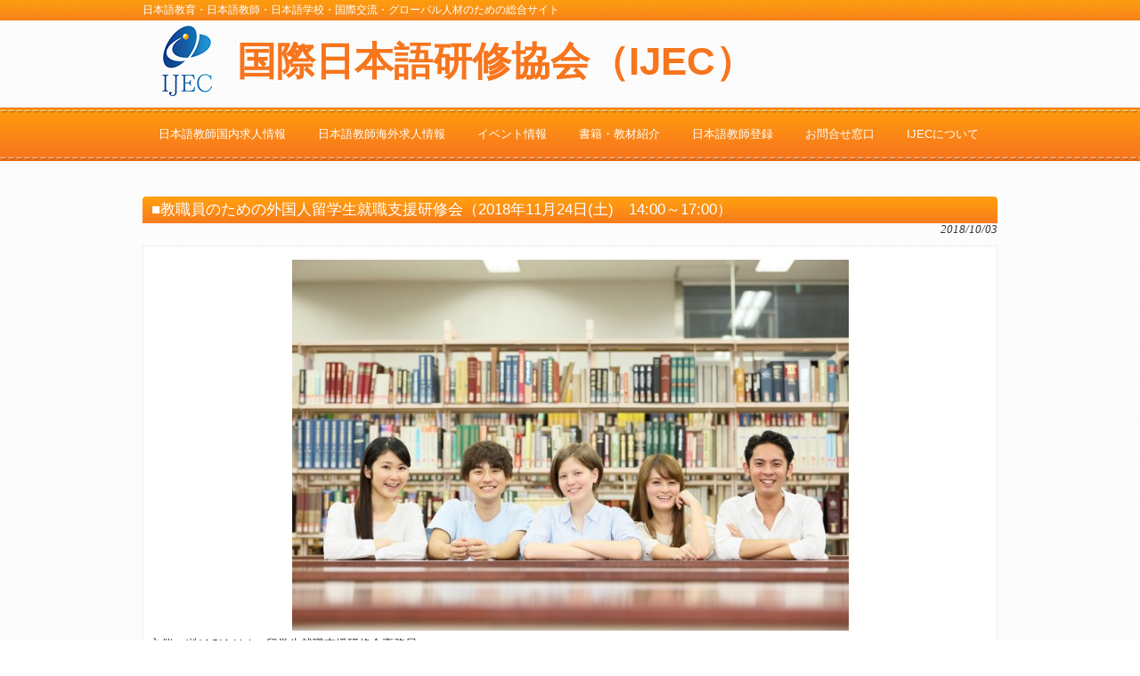

--- FILE ---
content_type: text/html; charset=utf-8
request_url: https://www.google.com/recaptcha/api2/anchor?ar=1&k=6Lc1uVwdAAAAALkuf7bpWMrWBRknOcuCM_kjm0eb&co=aHR0cHM6Ly93d3cuaWplYy5vci5qcDo0NDM.&hl=en&v=N67nZn4AqZkNcbeMu4prBgzg&size=invisible&anchor-ms=20000&execute-ms=30000&cb=4std7a641jfn
body_size: 48762
content:
<!DOCTYPE HTML><html dir="ltr" lang="en"><head><meta http-equiv="Content-Type" content="text/html; charset=UTF-8">
<meta http-equiv="X-UA-Compatible" content="IE=edge">
<title>reCAPTCHA</title>
<style type="text/css">
/* cyrillic-ext */
@font-face {
  font-family: 'Roboto';
  font-style: normal;
  font-weight: 400;
  font-stretch: 100%;
  src: url(//fonts.gstatic.com/s/roboto/v48/KFO7CnqEu92Fr1ME7kSn66aGLdTylUAMa3GUBHMdazTgWw.woff2) format('woff2');
  unicode-range: U+0460-052F, U+1C80-1C8A, U+20B4, U+2DE0-2DFF, U+A640-A69F, U+FE2E-FE2F;
}
/* cyrillic */
@font-face {
  font-family: 'Roboto';
  font-style: normal;
  font-weight: 400;
  font-stretch: 100%;
  src: url(//fonts.gstatic.com/s/roboto/v48/KFO7CnqEu92Fr1ME7kSn66aGLdTylUAMa3iUBHMdazTgWw.woff2) format('woff2');
  unicode-range: U+0301, U+0400-045F, U+0490-0491, U+04B0-04B1, U+2116;
}
/* greek-ext */
@font-face {
  font-family: 'Roboto';
  font-style: normal;
  font-weight: 400;
  font-stretch: 100%;
  src: url(//fonts.gstatic.com/s/roboto/v48/KFO7CnqEu92Fr1ME7kSn66aGLdTylUAMa3CUBHMdazTgWw.woff2) format('woff2');
  unicode-range: U+1F00-1FFF;
}
/* greek */
@font-face {
  font-family: 'Roboto';
  font-style: normal;
  font-weight: 400;
  font-stretch: 100%;
  src: url(//fonts.gstatic.com/s/roboto/v48/KFO7CnqEu92Fr1ME7kSn66aGLdTylUAMa3-UBHMdazTgWw.woff2) format('woff2');
  unicode-range: U+0370-0377, U+037A-037F, U+0384-038A, U+038C, U+038E-03A1, U+03A3-03FF;
}
/* math */
@font-face {
  font-family: 'Roboto';
  font-style: normal;
  font-weight: 400;
  font-stretch: 100%;
  src: url(//fonts.gstatic.com/s/roboto/v48/KFO7CnqEu92Fr1ME7kSn66aGLdTylUAMawCUBHMdazTgWw.woff2) format('woff2');
  unicode-range: U+0302-0303, U+0305, U+0307-0308, U+0310, U+0312, U+0315, U+031A, U+0326-0327, U+032C, U+032F-0330, U+0332-0333, U+0338, U+033A, U+0346, U+034D, U+0391-03A1, U+03A3-03A9, U+03B1-03C9, U+03D1, U+03D5-03D6, U+03F0-03F1, U+03F4-03F5, U+2016-2017, U+2034-2038, U+203C, U+2040, U+2043, U+2047, U+2050, U+2057, U+205F, U+2070-2071, U+2074-208E, U+2090-209C, U+20D0-20DC, U+20E1, U+20E5-20EF, U+2100-2112, U+2114-2115, U+2117-2121, U+2123-214F, U+2190, U+2192, U+2194-21AE, U+21B0-21E5, U+21F1-21F2, U+21F4-2211, U+2213-2214, U+2216-22FF, U+2308-230B, U+2310, U+2319, U+231C-2321, U+2336-237A, U+237C, U+2395, U+239B-23B7, U+23D0, U+23DC-23E1, U+2474-2475, U+25AF, U+25B3, U+25B7, U+25BD, U+25C1, U+25CA, U+25CC, U+25FB, U+266D-266F, U+27C0-27FF, U+2900-2AFF, U+2B0E-2B11, U+2B30-2B4C, U+2BFE, U+3030, U+FF5B, U+FF5D, U+1D400-1D7FF, U+1EE00-1EEFF;
}
/* symbols */
@font-face {
  font-family: 'Roboto';
  font-style: normal;
  font-weight: 400;
  font-stretch: 100%;
  src: url(//fonts.gstatic.com/s/roboto/v48/KFO7CnqEu92Fr1ME7kSn66aGLdTylUAMaxKUBHMdazTgWw.woff2) format('woff2');
  unicode-range: U+0001-000C, U+000E-001F, U+007F-009F, U+20DD-20E0, U+20E2-20E4, U+2150-218F, U+2190, U+2192, U+2194-2199, U+21AF, U+21E6-21F0, U+21F3, U+2218-2219, U+2299, U+22C4-22C6, U+2300-243F, U+2440-244A, U+2460-24FF, U+25A0-27BF, U+2800-28FF, U+2921-2922, U+2981, U+29BF, U+29EB, U+2B00-2BFF, U+4DC0-4DFF, U+FFF9-FFFB, U+10140-1018E, U+10190-1019C, U+101A0, U+101D0-101FD, U+102E0-102FB, U+10E60-10E7E, U+1D2C0-1D2D3, U+1D2E0-1D37F, U+1F000-1F0FF, U+1F100-1F1AD, U+1F1E6-1F1FF, U+1F30D-1F30F, U+1F315, U+1F31C, U+1F31E, U+1F320-1F32C, U+1F336, U+1F378, U+1F37D, U+1F382, U+1F393-1F39F, U+1F3A7-1F3A8, U+1F3AC-1F3AF, U+1F3C2, U+1F3C4-1F3C6, U+1F3CA-1F3CE, U+1F3D4-1F3E0, U+1F3ED, U+1F3F1-1F3F3, U+1F3F5-1F3F7, U+1F408, U+1F415, U+1F41F, U+1F426, U+1F43F, U+1F441-1F442, U+1F444, U+1F446-1F449, U+1F44C-1F44E, U+1F453, U+1F46A, U+1F47D, U+1F4A3, U+1F4B0, U+1F4B3, U+1F4B9, U+1F4BB, U+1F4BF, U+1F4C8-1F4CB, U+1F4D6, U+1F4DA, U+1F4DF, U+1F4E3-1F4E6, U+1F4EA-1F4ED, U+1F4F7, U+1F4F9-1F4FB, U+1F4FD-1F4FE, U+1F503, U+1F507-1F50B, U+1F50D, U+1F512-1F513, U+1F53E-1F54A, U+1F54F-1F5FA, U+1F610, U+1F650-1F67F, U+1F687, U+1F68D, U+1F691, U+1F694, U+1F698, U+1F6AD, U+1F6B2, U+1F6B9-1F6BA, U+1F6BC, U+1F6C6-1F6CF, U+1F6D3-1F6D7, U+1F6E0-1F6EA, U+1F6F0-1F6F3, U+1F6F7-1F6FC, U+1F700-1F7FF, U+1F800-1F80B, U+1F810-1F847, U+1F850-1F859, U+1F860-1F887, U+1F890-1F8AD, U+1F8B0-1F8BB, U+1F8C0-1F8C1, U+1F900-1F90B, U+1F93B, U+1F946, U+1F984, U+1F996, U+1F9E9, U+1FA00-1FA6F, U+1FA70-1FA7C, U+1FA80-1FA89, U+1FA8F-1FAC6, U+1FACE-1FADC, U+1FADF-1FAE9, U+1FAF0-1FAF8, U+1FB00-1FBFF;
}
/* vietnamese */
@font-face {
  font-family: 'Roboto';
  font-style: normal;
  font-weight: 400;
  font-stretch: 100%;
  src: url(//fonts.gstatic.com/s/roboto/v48/KFO7CnqEu92Fr1ME7kSn66aGLdTylUAMa3OUBHMdazTgWw.woff2) format('woff2');
  unicode-range: U+0102-0103, U+0110-0111, U+0128-0129, U+0168-0169, U+01A0-01A1, U+01AF-01B0, U+0300-0301, U+0303-0304, U+0308-0309, U+0323, U+0329, U+1EA0-1EF9, U+20AB;
}
/* latin-ext */
@font-face {
  font-family: 'Roboto';
  font-style: normal;
  font-weight: 400;
  font-stretch: 100%;
  src: url(//fonts.gstatic.com/s/roboto/v48/KFO7CnqEu92Fr1ME7kSn66aGLdTylUAMa3KUBHMdazTgWw.woff2) format('woff2');
  unicode-range: U+0100-02BA, U+02BD-02C5, U+02C7-02CC, U+02CE-02D7, U+02DD-02FF, U+0304, U+0308, U+0329, U+1D00-1DBF, U+1E00-1E9F, U+1EF2-1EFF, U+2020, U+20A0-20AB, U+20AD-20C0, U+2113, U+2C60-2C7F, U+A720-A7FF;
}
/* latin */
@font-face {
  font-family: 'Roboto';
  font-style: normal;
  font-weight: 400;
  font-stretch: 100%;
  src: url(//fonts.gstatic.com/s/roboto/v48/KFO7CnqEu92Fr1ME7kSn66aGLdTylUAMa3yUBHMdazQ.woff2) format('woff2');
  unicode-range: U+0000-00FF, U+0131, U+0152-0153, U+02BB-02BC, U+02C6, U+02DA, U+02DC, U+0304, U+0308, U+0329, U+2000-206F, U+20AC, U+2122, U+2191, U+2193, U+2212, U+2215, U+FEFF, U+FFFD;
}
/* cyrillic-ext */
@font-face {
  font-family: 'Roboto';
  font-style: normal;
  font-weight: 500;
  font-stretch: 100%;
  src: url(//fonts.gstatic.com/s/roboto/v48/KFO7CnqEu92Fr1ME7kSn66aGLdTylUAMa3GUBHMdazTgWw.woff2) format('woff2');
  unicode-range: U+0460-052F, U+1C80-1C8A, U+20B4, U+2DE0-2DFF, U+A640-A69F, U+FE2E-FE2F;
}
/* cyrillic */
@font-face {
  font-family: 'Roboto';
  font-style: normal;
  font-weight: 500;
  font-stretch: 100%;
  src: url(//fonts.gstatic.com/s/roboto/v48/KFO7CnqEu92Fr1ME7kSn66aGLdTylUAMa3iUBHMdazTgWw.woff2) format('woff2');
  unicode-range: U+0301, U+0400-045F, U+0490-0491, U+04B0-04B1, U+2116;
}
/* greek-ext */
@font-face {
  font-family: 'Roboto';
  font-style: normal;
  font-weight: 500;
  font-stretch: 100%;
  src: url(//fonts.gstatic.com/s/roboto/v48/KFO7CnqEu92Fr1ME7kSn66aGLdTylUAMa3CUBHMdazTgWw.woff2) format('woff2');
  unicode-range: U+1F00-1FFF;
}
/* greek */
@font-face {
  font-family: 'Roboto';
  font-style: normal;
  font-weight: 500;
  font-stretch: 100%;
  src: url(//fonts.gstatic.com/s/roboto/v48/KFO7CnqEu92Fr1ME7kSn66aGLdTylUAMa3-UBHMdazTgWw.woff2) format('woff2');
  unicode-range: U+0370-0377, U+037A-037F, U+0384-038A, U+038C, U+038E-03A1, U+03A3-03FF;
}
/* math */
@font-face {
  font-family: 'Roboto';
  font-style: normal;
  font-weight: 500;
  font-stretch: 100%;
  src: url(//fonts.gstatic.com/s/roboto/v48/KFO7CnqEu92Fr1ME7kSn66aGLdTylUAMawCUBHMdazTgWw.woff2) format('woff2');
  unicode-range: U+0302-0303, U+0305, U+0307-0308, U+0310, U+0312, U+0315, U+031A, U+0326-0327, U+032C, U+032F-0330, U+0332-0333, U+0338, U+033A, U+0346, U+034D, U+0391-03A1, U+03A3-03A9, U+03B1-03C9, U+03D1, U+03D5-03D6, U+03F0-03F1, U+03F4-03F5, U+2016-2017, U+2034-2038, U+203C, U+2040, U+2043, U+2047, U+2050, U+2057, U+205F, U+2070-2071, U+2074-208E, U+2090-209C, U+20D0-20DC, U+20E1, U+20E5-20EF, U+2100-2112, U+2114-2115, U+2117-2121, U+2123-214F, U+2190, U+2192, U+2194-21AE, U+21B0-21E5, U+21F1-21F2, U+21F4-2211, U+2213-2214, U+2216-22FF, U+2308-230B, U+2310, U+2319, U+231C-2321, U+2336-237A, U+237C, U+2395, U+239B-23B7, U+23D0, U+23DC-23E1, U+2474-2475, U+25AF, U+25B3, U+25B7, U+25BD, U+25C1, U+25CA, U+25CC, U+25FB, U+266D-266F, U+27C0-27FF, U+2900-2AFF, U+2B0E-2B11, U+2B30-2B4C, U+2BFE, U+3030, U+FF5B, U+FF5D, U+1D400-1D7FF, U+1EE00-1EEFF;
}
/* symbols */
@font-face {
  font-family: 'Roboto';
  font-style: normal;
  font-weight: 500;
  font-stretch: 100%;
  src: url(//fonts.gstatic.com/s/roboto/v48/KFO7CnqEu92Fr1ME7kSn66aGLdTylUAMaxKUBHMdazTgWw.woff2) format('woff2');
  unicode-range: U+0001-000C, U+000E-001F, U+007F-009F, U+20DD-20E0, U+20E2-20E4, U+2150-218F, U+2190, U+2192, U+2194-2199, U+21AF, U+21E6-21F0, U+21F3, U+2218-2219, U+2299, U+22C4-22C6, U+2300-243F, U+2440-244A, U+2460-24FF, U+25A0-27BF, U+2800-28FF, U+2921-2922, U+2981, U+29BF, U+29EB, U+2B00-2BFF, U+4DC0-4DFF, U+FFF9-FFFB, U+10140-1018E, U+10190-1019C, U+101A0, U+101D0-101FD, U+102E0-102FB, U+10E60-10E7E, U+1D2C0-1D2D3, U+1D2E0-1D37F, U+1F000-1F0FF, U+1F100-1F1AD, U+1F1E6-1F1FF, U+1F30D-1F30F, U+1F315, U+1F31C, U+1F31E, U+1F320-1F32C, U+1F336, U+1F378, U+1F37D, U+1F382, U+1F393-1F39F, U+1F3A7-1F3A8, U+1F3AC-1F3AF, U+1F3C2, U+1F3C4-1F3C6, U+1F3CA-1F3CE, U+1F3D4-1F3E0, U+1F3ED, U+1F3F1-1F3F3, U+1F3F5-1F3F7, U+1F408, U+1F415, U+1F41F, U+1F426, U+1F43F, U+1F441-1F442, U+1F444, U+1F446-1F449, U+1F44C-1F44E, U+1F453, U+1F46A, U+1F47D, U+1F4A3, U+1F4B0, U+1F4B3, U+1F4B9, U+1F4BB, U+1F4BF, U+1F4C8-1F4CB, U+1F4D6, U+1F4DA, U+1F4DF, U+1F4E3-1F4E6, U+1F4EA-1F4ED, U+1F4F7, U+1F4F9-1F4FB, U+1F4FD-1F4FE, U+1F503, U+1F507-1F50B, U+1F50D, U+1F512-1F513, U+1F53E-1F54A, U+1F54F-1F5FA, U+1F610, U+1F650-1F67F, U+1F687, U+1F68D, U+1F691, U+1F694, U+1F698, U+1F6AD, U+1F6B2, U+1F6B9-1F6BA, U+1F6BC, U+1F6C6-1F6CF, U+1F6D3-1F6D7, U+1F6E0-1F6EA, U+1F6F0-1F6F3, U+1F6F7-1F6FC, U+1F700-1F7FF, U+1F800-1F80B, U+1F810-1F847, U+1F850-1F859, U+1F860-1F887, U+1F890-1F8AD, U+1F8B0-1F8BB, U+1F8C0-1F8C1, U+1F900-1F90B, U+1F93B, U+1F946, U+1F984, U+1F996, U+1F9E9, U+1FA00-1FA6F, U+1FA70-1FA7C, U+1FA80-1FA89, U+1FA8F-1FAC6, U+1FACE-1FADC, U+1FADF-1FAE9, U+1FAF0-1FAF8, U+1FB00-1FBFF;
}
/* vietnamese */
@font-face {
  font-family: 'Roboto';
  font-style: normal;
  font-weight: 500;
  font-stretch: 100%;
  src: url(//fonts.gstatic.com/s/roboto/v48/KFO7CnqEu92Fr1ME7kSn66aGLdTylUAMa3OUBHMdazTgWw.woff2) format('woff2');
  unicode-range: U+0102-0103, U+0110-0111, U+0128-0129, U+0168-0169, U+01A0-01A1, U+01AF-01B0, U+0300-0301, U+0303-0304, U+0308-0309, U+0323, U+0329, U+1EA0-1EF9, U+20AB;
}
/* latin-ext */
@font-face {
  font-family: 'Roboto';
  font-style: normal;
  font-weight: 500;
  font-stretch: 100%;
  src: url(//fonts.gstatic.com/s/roboto/v48/KFO7CnqEu92Fr1ME7kSn66aGLdTylUAMa3KUBHMdazTgWw.woff2) format('woff2');
  unicode-range: U+0100-02BA, U+02BD-02C5, U+02C7-02CC, U+02CE-02D7, U+02DD-02FF, U+0304, U+0308, U+0329, U+1D00-1DBF, U+1E00-1E9F, U+1EF2-1EFF, U+2020, U+20A0-20AB, U+20AD-20C0, U+2113, U+2C60-2C7F, U+A720-A7FF;
}
/* latin */
@font-face {
  font-family: 'Roboto';
  font-style: normal;
  font-weight: 500;
  font-stretch: 100%;
  src: url(//fonts.gstatic.com/s/roboto/v48/KFO7CnqEu92Fr1ME7kSn66aGLdTylUAMa3yUBHMdazQ.woff2) format('woff2');
  unicode-range: U+0000-00FF, U+0131, U+0152-0153, U+02BB-02BC, U+02C6, U+02DA, U+02DC, U+0304, U+0308, U+0329, U+2000-206F, U+20AC, U+2122, U+2191, U+2193, U+2212, U+2215, U+FEFF, U+FFFD;
}
/* cyrillic-ext */
@font-face {
  font-family: 'Roboto';
  font-style: normal;
  font-weight: 900;
  font-stretch: 100%;
  src: url(//fonts.gstatic.com/s/roboto/v48/KFO7CnqEu92Fr1ME7kSn66aGLdTylUAMa3GUBHMdazTgWw.woff2) format('woff2');
  unicode-range: U+0460-052F, U+1C80-1C8A, U+20B4, U+2DE0-2DFF, U+A640-A69F, U+FE2E-FE2F;
}
/* cyrillic */
@font-face {
  font-family: 'Roboto';
  font-style: normal;
  font-weight: 900;
  font-stretch: 100%;
  src: url(//fonts.gstatic.com/s/roboto/v48/KFO7CnqEu92Fr1ME7kSn66aGLdTylUAMa3iUBHMdazTgWw.woff2) format('woff2');
  unicode-range: U+0301, U+0400-045F, U+0490-0491, U+04B0-04B1, U+2116;
}
/* greek-ext */
@font-face {
  font-family: 'Roboto';
  font-style: normal;
  font-weight: 900;
  font-stretch: 100%;
  src: url(//fonts.gstatic.com/s/roboto/v48/KFO7CnqEu92Fr1ME7kSn66aGLdTylUAMa3CUBHMdazTgWw.woff2) format('woff2');
  unicode-range: U+1F00-1FFF;
}
/* greek */
@font-face {
  font-family: 'Roboto';
  font-style: normal;
  font-weight: 900;
  font-stretch: 100%;
  src: url(//fonts.gstatic.com/s/roboto/v48/KFO7CnqEu92Fr1ME7kSn66aGLdTylUAMa3-UBHMdazTgWw.woff2) format('woff2');
  unicode-range: U+0370-0377, U+037A-037F, U+0384-038A, U+038C, U+038E-03A1, U+03A3-03FF;
}
/* math */
@font-face {
  font-family: 'Roboto';
  font-style: normal;
  font-weight: 900;
  font-stretch: 100%;
  src: url(//fonts.gstatic.com/s/roboto/v48/KFO7CnqEu92Fr1ME7kSn66aGLdTylUAMawCUBHMdazTgWw.woff2) format('woff2');
  unicode-range: U+0302-0303, U+0305, U+0307-0308, U+0310, U+0312, U+0315, U+031A, U+0326-0327, U+032C, U+032F-0330, U+0332-0333, U+0338, U+033A, U+0346, U+034D, U+0391-03A1, U+03A3-03A9, U+03B1-03C9, U+03D1, U+03D5-03D6, U+03F0-03F1, U+03F4-03F5, U+2016-2017, U+2034-2038, U+203C, U+2040, U+2043, U+2047, U+2050, U+2057, U+205F, U+2070-2071, U+2074-208E, U+2090-209C, U+20D0-20DC, U+20E1, U+20E5-20EF, U+2100-2112, U+2114-2115, U+2117-2121, U+2123-214F, U+2190, U+2192, U+2194-21AE, U+21B0-21E5, U+21F1-21F2, U+21F4-2211, U+2213-2214, U+2216-22FF, U+2308-230B, U+2310, U+2319, U+231C-2321, U+2336-237A, U+237C, U+2395, U+239B-23B7, U+23D0, U+23DC-23E1, U+2474-2475, U+25AF, U+25B3, U+25B7, U+25BD, U+25C1, U+25CA, U+25CC, U+25FB, U+266D-266F, U+27C0-27FF, U+2900-2AFF, U+2B0E-2B11, U+2B30-2B4C, U+2BFE, U+3030, U+FF5B, U+FF5D, U+1D400-1D7FF, U+1EE00-1EEFF;
}
/* symbols */
@font-face {
  font-family: 'Roboto';
  font-style: normal;
  font-weight: 900;
  font-stretch: 100%;
  src: url(//fonts.gstatic.com/s/roboto/v48/KFO7CnqEu92Fr1ME7kSn66aGLdTylUAMaxKUBHMdazTgWw.woff2) format('woff2');
  unicode-range: U+0001-000C, U+000E-001F, U+007F-009F, U+20DD-20E0, U+20E2-20E4, U+2150-218F, U+2190, U+2192, U+2194-2199, U+21AF, U+21E6-21F0, U+21F3, U+2218-2219, U+2299, U+22C4-22C6, U+2300-243F, U+2440-244A, U+2460-24FF, U+25A0-27BF, U+2800-28FF, U+2921-2922, U+2981, U+29BF, U+29EB, U+2B00-2BFF, U+4DC0-4DFF, U+FFF9-FFFB, U+10140-1018E, U+10190-1019C, U+101A0, U+101D0-101FD, U+102E0-102FB, U+10E60-10E7E, U+1D2C0-1D2D3, U+1D2E0-1D37F, U+1F000-1F0FF, U+1F100-1F1AD, U+1F1E6-1F1FF, U+1F30D-1F30F, U+1F315, U+1F31C, U+1F31E, U+1F320-1F32C, U+1F336, U+1F378, U+1F37D, U+1F382, U+1F393-1F39F, U+1F3A7-1F3A8, U+1F3AC-1F3AF, U+1F3C2, U+1F3C4-1F3C6, U+1F3CA-1F3CE, U+1F3D4-1F3E0, U+1F3ED, U+1F3F1-1F3F3, U+1F3F5-1F3F7, U+1F408, U+1F415, U+1F41F, U+1F426, U+1F43F, U+1F441-1F442, U+1F444, U+1F446-1F449, U+1F44C-1F44E, U+1F453, U+1F46A, U+1F47D, U+1F4A3, U+1F4B0, U+1F4B3, U+1F4B9, U+1F4BB, U+1F4BF, U+1F4C8-1F4CB, U+1F4D6, U+1F4DA, U+1F4DF, U+1F4E3-1F4E6, U+1F4EA-1F4ED, U+1F4F7, U+1F4F9-1F4FB, U+1F4FD-1F4FE, U+1F503, U+1F507-1F50B, U+1F50D, U+1F512-1F513, U+1F53E-1F54A, U+1F54F-1F5FA, U+1F610, U+1F650-1F67F, U+1F687, U+1F68D, U+1F691, U+1F694, U+1F698, U+1F6AD, U+1F6B2, U+1F6B9-1F6BA, U+1F6BC, U+1F6C6-1F6CF, U+1F6D3-1F6D7, U+1F6E0-1F6EA, U+1F6F0-1F6F3, U+1F6F7-1F6FC, U+1F700-1F7FF, U+1F800-1F80B, U+1F810-1F847, U+1F850-1F859, U+1F860-1F887, U+1F890-1F8AD, U+1F8B0-1F8BB, U+1F8C0-1F8C1, U+1F900-1F90B, U+1F93B, U+1F946, U+1F984, U+1F996, U+1F9E9, U+1FA00-1FA6F, U+1FA70-1FA7C, U+1FA80-1FA89, U+1FA8F-1FAC6, U+1FACE-1FADC, U+1FADF-1FAE9, U+1FAF0-1FAF8, U+1FB00-1FBFF;
}
/* vietnamese */
@font-face {
  font-family: 'Roboto';
  font-style: normal;
  font-weight: 900;
  font-stretch: 100%;
  src: url(//fonts.gstatic.com/s/roboto/v48/KFO7CnqEu92Fr1ME7kSn66aGLdTylUAMa3OUBHMdazTgWw.woff2) format('woff2');
  unicode-range: U+0102-0103, U+0110-0111, U+0128-0129, U+0168-0169, U+01A0-01A1, U+01AF-01B0, U+0300-0301, U+0303-0304, U+0308-0309, U+0323, U+0329, U+1EA0-1EF9, U+20AB;
}
/* latin-ext */
@font-face {
  font-family: 'Roboto';
  font-style: normal;
  font-weight: 900;
  font-stretch: 100%;
  src: url(//fonts.gstatic.com/s/roboto/v48/KFO7CnqEu92Fr1ME7kSn66aGLdTylUAMa3KUBHMdazTgWw.woff2) format('woff2');
  unicode-range: U+0100-02BA, U+02BD-02C5, U+02C7-02CC, U+02CE-02D7, U+02DD-02FF, U+0304, U+0308, U+0329, U+1D00-1DBF, U+1E00-1E9F, U+1EF2-1EFF, U+2020, U+20A0-20AB, U+20AD-20C0, U+2113, U+2C60-2C7F, U+A720-A7FF;
}
/* latin */
@font-face {
  font-family: 'Roboto';
  font-style: normal;
  font-weight: 900;
  font-stretch: 100%;
  src: url(//fonts.gstatic.com/s/roboto/v48/KFO7CnqEu92Fr1ME7kSn66aGLdTylUAMa3yUBHMdazQ.woff2) format('woff2');
  unicode-range: U+0000-00FF, U+0131, U+0152-0153, U+02BB-02BC, U+02C6, U+02DA, U+02DC, U+0304, U+0308, U+0329, U+2000-206F, U+20AC, U+2122, U+2191, U+2193, U+2212, U+2215, U+FEFF, U+FFFD;
}

</style>
<link rel="stylesheet" type="text/css" href="https://www.gstatic.com/recaptcha/releases/N67nZn4AqZkNcbeMu4prBgzg/styles__ltr.css">
<script nonce="ukjOoM4x_LQigUX7RjoI4Q" type="text/javascript">window['__recaptcha_api'] = 'https://www.google.com/recaptcha/api2/';</script>
<script type="text/javascript" src="https://www.gstatic.com/recaptcha/releases/N67nZn4AqZkNcbeMu4prBgzg/recaptcha__en.js" nonce="ukjOoM4x_LQigUX7RjoI4Q">
      
    </script></head>
<body><div id="rc-anchor-alert" class="rc-anchor-alert"></div>
<input type="hidden" id="recaptcha-token" value="[base64]">
<script type="text/javascript" nonce="ukjOoM4x_LQigUX7RjoI4Q">
      recaptcha.anchor.Main.init("[\x22ainput\x22,[\x22bgdata\x22,\x22\x22,\[base64]/[base64]/[base64]/[base64]/[base64]/UltsKytdPUU6KEU8MjA0OD9SW2wrK109RT4+NnwxOTI6KChFJjY0NTEyKT09NTUyOTYmJk0rMTxjLmxlbmd0aCYmKGMuY2hhckNvZGVBdChNKzEpJjY0NTEyKT09NTYzMjA/[base64]/[base64]/[base64]/[base64]/[base64]/[base64]/[base64]\x22,\[base64]\x22,\x22wrbCpht2w4jCihnCnAduw7TDlj8hCsOYw7PCqzrDkjB4wqYvw6XCnsKKw5ZhOWN8LMKNHMKpE8O4wqNWw5LCgMKvw5EgDB8TMcK7GgYBOGA8wq/DhSjCugRbcxAzw4zCnzZkw73Cj3l/[base64]/[base64]/Dp8KPwqfDmMOzwr7Dl8K2MS0Bw7UhCcO5MlnDj8Kgw7tSw43ChMOnEMOBwr7CgGYRwrHCg8Oxw6lvDAxlwofDocKidyZZXGTDosOcwo7DgzB/LcK/wpTDp8O4wrjCjMKULwjDilzDrsOTH8OYw7hse2E6YRbDpVpxwpfDlWpwS8OHwozCicOwQDsRwqYcwp/[base64]/CkGvDsCslwr4nw6LChcKGZV3Ds8OTG1XDkMOTbsK4VxrCkBlrw7Vbwq7CrBguCcOYFCMwwpUOUMKcwp3DrnnCjkzDvgrCmsOCwqrDp8KBVcOQW18Mw6VmZkJZXMOjbmrCoMKbBsKWw44BFy/DgyEre07DgcKCw6APE8K4YxR6w5ACwpgKwoRGw5bCvV3Ck8KVDUgWeMOYV8OYW8KmSWBtwqzDp1ABw6k2bQvCksOCwqMkRFZZw5cKwqjCoMKKfMKvLCEITUvCh8OERcOeVMOvW1sgK2jDhcK1c8Ofw5jCgQ3CilZRVV/DnBlKQFw+w6vDo2fDtSPDhnPCv8OIwqnDu8ORHsOQDcOewqlQQTVGUcKww6rCjcKMVMOVJ1pQOcOSwqpaw5DDlVl2wo/Dg8OYwowYw6RVw7HCiATDuh/Dp1zCpcKUSsKLbUppwozDtlDDijsBeHzCpgPChcOswpDDncKNXXRxwp/Dr8KLRGXCr8OXwqh4w5BKXsKJD8KJKcKrw5tLEMOMw4RAw6nDtFt/[base64]/[base64]/[base64]/[base64]/DscKSw5nDrcKhUVJxBMOsw4hZa2dSwr7Dgzc7bsKSw6zCnsKiN1rDgwpPfwLCggrDtMKPwp7CkSvCrsK5w4XCmUPCt23Dgm8jZcOqPF4SNGvDtwtxWlsEwrjCmcO7EXdzczLCr8OIwqIiAC4VVwnCrMOswoTDpsK2w5HCtQnDucOJwp3Cm0lwwonDn8O/woPCt8KASljCm8KxwqhUw4sSwrHDscO9w5pVw6lLMQVmB8OsFDfDkSrCncKdQMOnNMKHw4/Dm8OjCMOCw5JAIMOVFEzCjHs7w5M9XcOmQMKaK2wXw7osHMKrDUzDlsKQGTjDtMKNL8KmeULCjGNwMmPCsTrCo3RqBcOCXzpfw7PDkSPCscOEwrIsw6Z6wpXDiMO7wpt5KmbCu8OUwoDCiTDDjMOyTMKxw6rDsX7ClGDDs8K1w4/DvxpVA8K6BBjCuD3DnsKsw5jChTgTW2HCrmfDk8O3KMK5wr/[base64]/w69twqvCmUI9w4FjwqDDvSDCgcOxBmPDtggdw4HDg8OMw5xHw5Faw6hqTsKdwpVCw7HDv2DDl0oVSjdMwpzCs8KKZ8KlYsOwRMOwwqfCtn7CjlHCgMK1WlcKeH/Co09uGMKABAJgAMKJMcKKV1RDNBADXcKZw6slw4x+w57Dq8KKEsO/wrg1w4LDmGt1w41DUcKPwrM7ZUIww4sVQsOfw7lZJ8KGwrXDqcOAw4EqwokJwq93dE0casO3wqg3HcKZw4DDpsKEw6tXesKhAjUAwrw8BsKfw4zDrzIBw43DtkQjw50Bw7bDmMOxwrjCssKCw5rDhlpMwq3CtDAJJCbClsKIw5o6NGFZDU/CqRzCukhBwqknwrDCinB+woLCixzCpWLCosKtPx/CpEzDqy0TTDTCl8KoSmxKw5LDskzDnCTDgVFPw7PDl8OCw6vDsAx6w6cHHcOONcODwoXChcO0c8K2SMOFwqPCu8Kmb8OGO8OLGcOOwr/CmsORw602wo/Dtw0Ww4xDw6M6w4onwqzDgC7CoDXDl8OMwrjCtHEKwonDmMOlZmZPwqTCpHzCkQPCgEfDkF4TwqgMw7AWwqwOEyNgNnx+AsORBMObw5sLw4LCrnA3KCR8w7zClMO9OcO7QhYPwovDs8KbwoHChsO9wp4zw4PDncO1LMKLw6jCsMK+Xg8lw5/Cp23ChDXCrE7CvjbDrnvCmS89dEshwqRIwrfDhEogwofCpMOlwpTDscOyw6Mdwq0sQMOnwp9EJl4hwqdBOsO3wr9Dw5UYHyQIw5RZfAjCu8OuJihJwrjCpCzDp8K+wozCqMKrwrjCn8KuA8K3YsKvwrU5Ai9DCAzCm8KVCsO7d8K0CsOqw6jChRLCug/Ck1t2QwhCKMK2WTLCpyfDrmnDs8ObAMO2KMO4wpITUlHDpMOaw5XDp8KcJcKmwrhRw7vDq0bCuQlfNnB1woDDrcOAwqzCm8KNwq58w7dwCsOGGH7ClsKMw4gMwrHCuVDCj3gsw63DnSFdeMKdwq/[base64]/DnsK7wqRnWSF0ZcKTwqMRw6/CqMKPwoo+wp/Dgiwyw6l/[base64]/CpjTClkkVwqEuw4nDu2V6XcO7dMOmHRXCnsOawrbCp2pCw5PDjcOyP8OhCcK2eF9KwrjDn8K4BcKfw40/wqkRwpTDnRDCrEcCSH86DsOzw6EzbMKfw5TCvMOdwrVkSi16wqbDuR/CgMKnTkRUGE7CuhHDoAEhaVF2w73Dokt1VsK3bMOrDzDCi8Otw5TDoC7DvcOBAGLDg8Kmw6dGw4gVbRVSWCPDrsKrSMKASWkOIMKiw7RhwqjDlBTDp2I7wq/CmMOQOcOHDWPDuCdvw4d+wrzDhMKDdGfCuHZDE8KCwqbDisKAHsOpw7nDon/[base64]/Do8KLCsKVBMOZAMOQwqwUwrvCl8OWG8ORwonCisOpWiU2woAgwrzDh8OcQMO0wqR/[base64]/CqF/DocKSd8OIwoxyKhUJHABvFTN6wrnDsMKcQ0tOw5XDiDQcwrBqTsOrw6jCrcKbw5fClGgGYAYLdxYKGjdNw7jCgX06OcKQwoI7w5LDuEpcU8OyVMKde8K8w7LCiMOJVjxBCwXChEUVO8KOHl/[base64]/YhrChkjCosKSI2XDu8OVRg19EcK+wo/Cm35zw5/Dh8KJw6LCpVIlecODTTw1eiEHw5wpMENdVsOxwp1yDiw+b0jDnsKTw4DChsKgw65HfQkDwrPCkz/[base64]/Cn3A5VEoNN0IAwoMGKm1/OcOZF2gHDlHCisK0a8KmwoHDlMKNwpHDkF47KcKvw4HDhFd4YMKJw7NtB0fChQhhRng1w7PDtcOUwq3Dn1LDkQlZPsK2RU5ewqDDj1QhwoLDqh7ColdTwpbCow9DXB/[base64]/Dt8ODw7PDkhBWHyYoOwbCvsOHTMKEOTVkwpUwAsO/w5tWUcOqB8OmwrdoOkMmwrbDtMKbGTrCqcOCwo5tw6jDgsOow5HDl3rCpcO2woZgb8KZfmrCm8Ocw6nDtS1EBMO4w7p4wqjDvQYjw7fDpcKuwpbDrcKqw4MTwp/Cm8OKw55JAQAWUko5ZyXCrjUXPkAsRAEOwpAww7BEU8Ovw6c2InrDksOuHcKywoMIw5oTw4nCj8KtQwVUKg7DtFoawpzDsRsZwpnDscOnVsOgKhDCq8ONPUPCrEowdR/[base64]/[base64]/BMOcQ3l5FMKYGT4SPRRJLcKUeFTCgRHCgyRUC13Cnnc+wrQnwr8tw5XCkcKSwqHCp8KEPsKUKDHDg1/DrhUWDMKyacKOEQETw5zDpQt+X8K0w5YjwpxwwohlwpY8w6TDi8OjWMKhT8OePnEEwoR9wpo8w6rDpCkWI3HCqX0jZxFJw5lqbU8AwpcjYwfDs8OeGwQHSn8ew5fDhj5mLMO9w4kYw7zDq8O0NRF6w4fCjxJbw4AVRH/CsUowFMOCw5low6PCkcOXbsO7NQHDgXY6wpnCvsKBS3Fsw5vDjEoqw4/CtH7DicKUwow5PMKWwoZkQMOiIDnDpi9Swrlew7oZwoHCpC/DnsKVBFHDohrDmF3DgzHChh0HwrwiAmXCj3jDu19LL8ORw7LDiMOYJTvDiHJyw7vDkcOtwo1dKHPDqcO0ecKPOsOfwoBbG1TCmcKsczjDisKDAXNjQcOow4fCqh7CicKBw7nDhSbCgjgHw4/DoMK4Z8K2w4XDtcKMw5nCvl/[base64]/CoVcaIMK3wqNNZMOhXhFoGMKVw6cqwrhkw6jDlWBZwovDnXVeSHgiJMKCPioSNFnDukBwURFYNihNf3/DsG/DuTHDmW3Ch8KEZUXDuA3DjVt5w6PDpwIkwqU5w67DkFfDlQxWclXDu0wSwo3CmWzDo8OVKHvDnTV2wqpeal3CgMKcw5t/w7jCniMAAxsXwosvf8OQGFnDsMOKwqEEVMKkBMKgw6gAwqtzwqxOw7PCnsKiUCPCrQHCvMOhLsKPw6AUw6PCr8Obw7bDuQPCvFrDmB9oK8KhwrgGw50zw6sHbcKeZMOmwpTDlMOUXRDCpEDDlMO7wr/Cu3nCsMKywrRVwrB9wro/wpwTcMOeX1vCtcOzaxJUK8Kmw6BHYUFiwpsLwqLDs0l8bMOOwqQkwoRXHcOBBsK6wp/DmcOnRCDCuH/[base64]/[base64]/Cs8KCw5o7bsKlMMOwfsK+w4zCu1AFXB88w4jCpDkEw4XCvMO+w6hvNMOdw7cNw4/[base64]/DuMKqw5vCl8O+LRzDrxLDtABUwoxbw55bNlc+wr7Du8OeFmEyIcO/w5Bya3t9wosIBD/CugVMHsO6w5QfwqtqesO7XMKACkM0w5fChTV6Cgg9T8O8w6cGK8KQw5fCoH4nwrnClMOMw5NIw7lXwpHCksOnwoDCsMOAGkLDtMKawpdmwrZGwo5dwoc/bcK5ZMOwwog5wpYYNC3CumPCrsKDRcO/[base64]/CsAPDqAwbw5U5w74sw6HDucKSwrLCv8O1HVvDicOzWitaw51Gwp4/[base64]/[base64]/wqY9w5gYD1vCkwDDl8OVWD/Cn8O8b2EXw6EpQsKmw6oPw7JKZVQ6w63DtTXCphrDk8OaTcOfImrDsG5kRsKiw5TDmMO3wrzDlmhKGhPCukvCvMO7wozDvinDvGDCrMKOTWXDtjPDvgPDpy7Dkx3DkcOdwr4wUMKTR2zCrl1/[base64]/[base64]/X8OVwr/[base64]/DmVRrwozCvjDCgsKyBk8Bw79Td8KTw59zMsKRWsKJbsO8wrHCn8KMw64FMsKow50dJSPDjiwhMljDvydvOMKaRcO8ZQo9w4YEwqnDkMOYGMOEw5rDr8OiYMODScKoYMKHwr/DtH7DggFedA0dw4jCucKXK8O8wo/[base64]/CgQk/[base64]/DuiF1wrA2bDoWblrDkMKQw5LCrMKVw5k/BXPCtgBMw5NNF8KJccKZwpPCjE4lIz7CvUzDn1suw70Uw43Dtwl4XyF9FcKVwpBsw7Z+w6g4w7LDvTLCjSTChsKIwofDjxY/RMK4wr3DqAkEQsOrwpnDrsK9wrHDjkbCvmt0CsO9LMKxEcOWw4HDu8KDJz9awoLCusOZIW4WJ8K8CXbCuExWw5lseVF7bsO0aEXCkG7CkMOwVsO2XxXCqmogb8Osb8KOw4nDrUtofMOpwp/ChMK8w6PDnDoEw6Q6FcKLw5snBDrDpAtlRF9Nw4NRwoIlPMKJPD1WMMOpd3TCkk8Fa8KFw6Zuw5/[base64]/CmVZzwoYsw6/DqsKPMEDCmU/Dm8KZYsOJbMO0w4w0WMOwBcKia0HDhgFGJcOMwrbCuxQ6w7PDi8OKSsK+aMKoPzUHw5FPw6txwo0rGi8ZVWvCs27CsMOaCmk5w6nCt8OywoDCmR4Qw6gSworDsjzDqiFKwqnCocOELsOFMcK0w7BhCcK3wogywrzCs8KNURkXYMOFLcK/w6jDqn09w444wrXCsGnDkVBzZ8K2w78kwoorD17DmcOWUVjDonx5TsK4OFLDjn3Cs13DuQVfNMKEDcKgw7bDusKZw4zDoMK2GcKWw6/ClEXDk0zDoRBRwpJMw49lwqhWIsKvw4PDisOTI8KewrjCiAzDvsKyVsOvwpTCpcK3w7TCisKZw6AOwp4ww7okbwLCpybDtF4KV8KEcsKHO8Kiw6XDqgtiw7F0URfCgTkKw4cYBSHDiMKcw5/DkcKewojDhCxDw7zCucO2N8ORw7d8w4c/K8Kfw7B0JMKFwqnDi3rCncK+w7/CnRU0EMKdwqwXIyrDvMKPEGTDqsKDAX1TeT7Cj3nDr1Jmw5gddcODe8Ocw7rDhsKWLhLDosOZwqbDrsKHw7NTw5daasKmwrTCm8KSw4jDghTCnMKDJxpMbmjDgMOBwrAlQxhKwqTDpmd7W8Kiw4MdXcOuYBnCpT/[base64]/DlcOSacOrZkAMLsOmw51ewpjCmhjDrcOHRsOYR0rDhMK7YMKew5Q/dAkZF2RzR8ORZmfCsMOHSMOww67DrcK2CMOZw71BwrnCg8KGwpc5w5YlYMO2KS9Lw4JBR8Oxw6dwwpgNwpTDksKMwprCtDTDh8KqS8OAb3w/[base64]/CoiTCjkQaI8KwLMKVUMOrIMODNcOlw5YrAV9rJxLClcOxYm7Dv8Kew5LDhxDCgMK6w4B/W17Ds2/Cv2JlwoE7WMKVQsOswo9ZUkk/bcONwrtcOcKwdT7DgifDpDglDz8OUsK5wqRNJ8K9wqBRw6tqw7zCoGJ2wphiRz7Dl8KrUsOhBAzDmS5PQmLDsmnDl8OifcKKOXwpFn3Dv8Odw5XDtgDClyMBwpLClyHCtMK9w4/DqMOSCsKCwpvDscKCQlQWBsKww5/DiW5zw7PDqhnDrcK/GWPDq1FUUGEvw6XCtlTClsKKwrPDlWFSwrIZw5d7wocxbwXDqDHDnsOWw6vDsMK1BMKGWX1AQhbDgMK1MRDDpk8NwqLDs3ZUw7opRWtnQRsIwr7CocK5FwU6w4rCrX1Ywo8Cwp/ClMKDRizDn8KQwoLCjXXCjhxbw5LClMKkC8KfwrfCiMOVw4t8wqFQKcOnGMKOIcODwrTCn8Krw4zDgEjCo2/[base64]/bRfCicKPwpZUbcKtwqNwXsKQwp56wo/CrABcP8K8wovCo8O/w70BwpvDjxrDjnk6FT4FR0fDiMK7w4Blck0bw5LDssK6w7XCvEvCt8OkeEMBwq/Du08xR8KBwonDocKYRsK8J8Kewp/DuVICBHfDkkXDtcOpwovCigbClsKffSDCrMKdwo0id2bDjlrCtjXCpy7CjxZ3w5/DuXkGXgc5FcOtahRCfBjDi8ORZHBYHcOJScO9w7gbw5IQC8KOaHMcwpHCn8KXNyjCqMKcBcKww4xzw6A6XHhJw5bCqxTDvgJgw511w5MXK8OawphMTQnCkMKeY0pvw5fDtsKew7PDhcOuwrbDhAjDtTrChXvDpUDDjcKyWU7CrFQzBsKSw7N3w7XCjl7DlMO2GH/[base64]/Cl8O+CULCvMOXwr3DkgZYJVDCj8K0wr58XMKGwp03wpEHDMOXQw4NMcOFw49LQFNjwqwScsOjwrEZw5N7A8O5SSrDmcOhw4sGw4/CtMKVEMKawpJkccKVYV/[base64]/[base64]/woURaGLDtXtswq3CjsKPwpQRwqXDhsKQwojCuMKFN23CinXCqF/Dh8K/w5pyQ8KyY8KPw7lPPBTCmknCiSI2wr0EHjjCmcKvw7/DthE2CSJBwqFKwp9/[base64]/CtsKxChIhwog6CTgvwqnCsTpgwppywrvDnsOuwqV3ICoGUsK7wrJLwrY2FG9/XMKHw4BTbQomfSvCq1TDoT4Uw6jDmU7DicO/B103ZMK8wrvChinClRl5OjTClcK2wpUrwrxRGcKrw5XDjMKiw7HDjsOuwonCisKMC8OewpPCiwPCocKkwrMPdcO2JUxvwp/[base64]/Dh8Kdw6PCvzPCiixzYsKBw4AACBbCp8OpwpVvLSpFw6E/c8K4LQ3CtSwKw7PDjh3CsVkzS1UuE2HDoiN3w47Cq8OPAkxNfMOGw7lIasKzwrfDshEiSV8+FMKQMcKGwoTCnsOQw44vwqjDoADCt8OIwrANwootw59cTjPCqGo/wprCqWvDu8OVCMKUw5kRw5HCi8OZfMOmTMK6wo8mWA/CoTpdF8KwTMOzA8Kkw7Igd23CgcOMRcKsw5XDl8OCwplpC1R7w6HCvsKeJMKrwqk/ZVTDkBzCgsOXf8OXAiUkw6vDpsKkw4cSQsOTwrJJK8OTw6FmCsKCw51tecKeazQdwq9mw6LCmsKAwqzCg8KxW8O7woLChHVbw6TDlG3Cl8KZJsK6P8Ofw4woAMKCX8Kvw70FZMOVw5PDk8KMRF8vw55EKsOCwqRLw7FLwrTDiyDCvi3Du8K3wonDmcOUw4/Cg3/[base64]/Dv8Kiwqczw4HCtcO+w4TDoMKNw41ETzcnI8KMNUk9w5LCnsKXA8OHPcOJCcK2w6zCviUiIcK/LcO2wqU7w6XDuyvCuUjCo8O9w7bCqlUDIMK3FRl4DR/[base64]/CmkLDpzLCvcKKWMK+JMOewpIIKcKsw5RYUcKxwq51ScOFw4liUSh4VEbDq8O4HzLCiSnCrUrDkxzDlmZEBcKtXCw9w4LDj8Kuw6J8wpVjD8K4cTLDoirCmMKswqtIf3XCj8OzwqJkRMOnwqXDkMOgYMOrwoPCvxgXwpXCll9bJcKpwo/Ct8KKYsKeFsOuwpUzUcKbwoNuWsONwo3DlxXCn8KdMVTCkcOqAsOYB8KEw4jCo8OkMTrDi8OOw4PCr8OYTsKUwpPDj8O6wo9pwqI1IwU6w7ZXbWYxWQPDk3/DjMOFDsKuecKcw7cqA8KjOsKRw5kuwoHCo8KhwrPDgTLDrMOAeMKKYBlkTDPDmMOINMOkw6PDkcKwwqpQw5bDmQkcLEnCgw8iGAcsKHxCw6gXOMKmwo9KXl/DkwvDsMKewohXw6d/GsKWNVPDqzQtccOtcR5bw4/CusOAcMOIRnpdwqhSI1nCssOgairDmDJpwpLCqMKGw6o8w4bDncKYVMOxNF/[base64]/DmDHDl8Kpw70owrEBTUF2wo5PIsKUw5gOYHXClirCpmRhw6NqwqFeOUXDkh/[base64]/[base64]/CgMO4w4HDvsOxY8Kwa8KREGAJw6lnwoRXDcOSwpzDhGvDvz9vMMKeE8KiwqbCqsKowpfCgMO6woHCksKDcsKOHhgzJcKccXPCjcOqw7IJQRJOD2nDpsOnw4XCjRF7wqtww5IcPT/CqcK3wo/CpMK3w7ocMMKKwqPCn27CosKTQwMKwrTDuWAlBsOvw7IPw5VhTsKraFxoXER8wodHwq7Cij0mw4jCv8KeCFnDpsKuwoXDvcOSwrPDocKfwo5Kwrtkw6bColxCwrPDo3Qhw7jDr8KMwoFPw6HCiTANwrTCpWHCucKswqAjw5MKe8KtGCFCwrPDhB/CgkzDrnnDkX3Co8KdAHpCw60qwpPChBfCtsOrw40QwrxBP8O9wr3DtcKBwo/Cgzc1wqPDgMOtFR43wqjCnABIRGRyw6jCkWszOjXCkgDCtnXCjcKmwofDt3PDs1PCjcKAOHl8wrjDp8KzwpHDn8O3JMKkwrJzYHnDn3sawrjDtAAiVMKCRcK4WBrDp8OgJ8O/ScK0woBaworCkl/[base64]/Dq8KewokFw7YdZcO5wok/wrFTXsKGwqERW8K2w5Zid8KCwoVFw6Znw6HCtFnDrRjDokPCj8OND8OKw6N2wrrDucOQKsOeWTgBU8OqWRBrLsOvFsKxFcO5aMO7woPDsFLDmcKPw4LCpy/DpAYCdSDDlhoVw7Bhw6c5wpjCrCPDqxXDnMK2EsOqwqxRwqHDqcKww47DoWRPZcKxP8K6w5XCuMO6BEVrJFPCgHERw4zCoE1Lw5jCgXfCoQ5Ow54/E3/[base64]/[base64]/w6IccU3DtAg2P0LCigR2w5tewr98HcOmTcOawrPDhsO0RMKMwrAWPBM3SsK5wqjDtsOKwoZNw5oiw5zDtsKURMOnwrhYRcK6wqoKw7DCpcOXw6NpKsKhAcOcUcO3w5pgw5Rpw6hUw7fCrwUYw7TDpcKtw45aNcKwMi/DrcK0eSbCq0LDrsK+wpbCqAgHw5DCs8OjT8O+RMOSwqAWZUQkw6/[base64]/Dg8O4w65zQMOCwqdfR8K9asKdw68zw4bDkMKlfxfCgsKRw4rDv8OkwprCh8KBd2wTw5kidizCrcKGwqXCnsKww7vCvsOsw5TCkwvDjhtDw6nDu8O/[base64]/DlMKZw4NWZsKJwosYw7DDicK6wpPCnQnCvjcUK8OYwqlNV8KcDMOxSCpnY1Rlw5LDjcKMS1UYTsO4woAtw78+w5M4YCttah4IE8KgZ8OPwpLDtMK+wo7Cq0nDkMO1OcKDIMKREcKRw4zDr8OWw57DpivCvwwOF3NSdX/DmsOjQcOdIMKnPsKmwpEeEHh6dm7CnQ3ChXhRwp7DtltgdsKlw6XDiMKwwrZzw4ItwqrDksKVwpzCucOeM8OXw7PDqMORwrwvbCnCuMKEw5jCjcO+GkvDmcOGwoHDtcKuOADDiEE7wqFLYcKAwrHDl39ew6EQBcK/[base64]/DsQgUwqHDrzk7cRDDrsK5wowCw4bDgxFAJsKBw6drwrvDtMK9w6XDtloDw4jCqcKlwoN7wqBUI8Olw6rDtsKJPMOWD8KXwqPCosKjwq1Yw4bDjMKYw5BtJsKHZsO9MMO6w4fChATCvcO2KWbDsGDCrhYzw5rClcKMJ8OqwpQbwqQ/MlQ8wqEcI8Kww6U/GWcQwrEuwrfDjWXCjcKzImwAw7fDsC1ODcOpwqXCsMO4wobCuGLDjMKRW3Jnwo/[base64]/[base64]/[base64]/w68mw5TDlMKwfsKdcsOrwrzCtsKewozChVJ/wrLCqMO3RFg7N8KZPTXDtS7DlznCh8KCYMKyw5rDgMOZUFXCosO6w4YiOcKOw7TDkkXCrcKpNXDDjmbCkgHDh1LDkMOdw4VDw6jCuhTCpFcCwrJbw5lPMsOdecOCw6lXwqV+woHCvFPDt18Sw6vDpAfCuVPDkj4/wp/DrsKYw6NZTSHDrBHCv8OGw7M8w4jDncKuwo7CgRjDu8OEwqfDp8OSw5MPTDDDumzDgCJXE2TDgHk5w7Uew7rCn2DCvV3CvcKswqDDuSUMwrLCgsKvw5EdesOowpVsCU3Cmm8jRsK1w54xw7nCoMORwqXDqsKsAAbDmMOtwr/CrUjDvcKtNsOfw6bCh8KBwpzCiU4aOsKeMHNpw6ZzwrF4w5IHw7RHw4bDv2AXI8OUwodew71gEkcMw4DDpjTDr8KDwrbCuBrCk8O9wrjDucOeYC99HkwXOWEMAMOEwojDqcOuw7QudAcWJ8Kxw4UUYnfCvQpUcm7DggtrLW4Kwo/[base64]/woPChFJpUcOpwqXDt8Khw6rCpyZDGhfCnMOaTGlnJ8KECxzCuU3CocOsUHLCgC4/[base64]/[base64]/[base64]/NCN9RiDDrzHDgFTDn8O9eBRBUsKFwq/CoX/[base64]/CnhvDtgDCqnAKwqvDgz7DtMOxZg1VO8OIwpBjw7J+w6PDhkhmw64lCMO8fhTCrsONLMOzXz7DtRvDlFEnJDcDIsKfH8Osw60zw412CMO8wpTDq2gSOFXDnsKMwo9EAMOXF2TDkcKJwpjCl8K/wpRkwo1xZ1JdAmfCs1/Cj0rDlirCu8K3OMKgcsOwGC7DmsOJd3vDty03D27Du8KcI8OTwr4MMkoERsOVSMOpwqs1ZMKEw7/DgGobHRzCuhRVwrEhwp7Cg0zDjXNLw6hNwp/Cl1/DrMKqR8Kcw77CviRIwpLDq158dMKVfF0Iw5Z5w4IUw7QBwrctRcOxP8KVfsOKf8OKHsODw6zDjmHClXrCr8OawqrDicKLUWTDpjYswpPCgsOYwpHCtcKBHhk5wp1EwprDpCk/L8KRw4XCtjE+wrppw4Q4YcObwqPDikYYXUtbKsKjI8OgwpoZH8O5Q2XDjMKRGMOhOsOhwowhQ8OLccKrw7dpShPCoiHDmTxnw4s/XlTDocOnRMKewoVoWsKeS8KbLVnCucOtEMKIw7vDmMKVGUdywpd8woXDl0FnwpzDvTBTwrDDhcKUKWIqCW0fC8ObCGvDmhpRAU1SIGfDsSfCvsK0B28Lwp1sCMOQfsKUW8OVw5F0wp3DgARCOC/Cki52UhZZw7ptTSXDjMOlNTzChG1MwqoUIzRSw7DDlMONwoTCuMOHw512w7rCuyplwqPDqMOWw63CtMOfZyl3XsOtAwvDhMKMb8OLLyrCvwgswrzDosOywpjClMKQwo1XIcOzIgTCucO4wqVywrbDrzHDrsKccMKYHsKeeMKIWm1ow75wWcO/[base64]/Dm2/CjFzCu1/DuWF7wq3Dr8OvwqgvIMOwwr/CpsKZw6IQa8KwwpLCusKHT8OWfcOww7xGAwBIwovDq0nDl8OsbcOEw4ESwqRnEMOnaMO2wqg6w5stSBfCuxJww5TDjh4Kw7sOMxDCgcKfw6HCuljCjhhuecOscXrCv8OcwrnCgcO6wp/CgVkZMcKSwqQ2ViXCo8OPwoQtLwkzw6jCsMKBUMOjwptdTCjCicK5woEZw4tRQsKowoDDp8KOwrPDisK4eFvDviVFCFXCmENCTGkuecOSwrYVScKGFMKnWcOMw5sAE8KVwroSG8K/d8KfU3MOw6vCrcKYQMO6Wj8wTMOIRcOxwqTCnxQKRCY3w48awqfCtcKiwo0BLMOcFsO7w5A2w4LCssOzwplwRsO8UsOnA0vCjMKpw44aw4g5Hnx5bMKRwoc/w7oNwqYXasO0w4Z1wrgBMMKqEsO5w4BDwpzCtEXDkMKww7XDk8KxMAgiKsO1ZQnDrsKywo5Nw6TCqMOtBcOmwrDDr8Kcw7oUAMOUwpV/V3nDhwc7fcK6w6rDlcOqw4kEA3/DpgXCjcOCXmDDhDFxZ8K6InjDscOnUcOcB8OvwoNoBMOew4fCi8OBwpnDighPPQrDrh5Jw7Njw4E7RcOhwrbCrsKpw6phw6rCkA84w6nCmMKPwqXDslIrwot6wphXAMO/[base64]/CpAzCscK7MsKiK8O7wqzDgwvCm8OARsKww43Dt8KSKMOgwq9Nw6/CkjhTd8K/[base64]/[base64]/CtsK9ZsKMw4Fvw5nDpcO5IR5NTcOOw6jCjMOdSTlqXsOtwoREwr/DtivCmsOPwoVmeMKZTcOvG8KewpLCssONXWpYw5Eyw6lfwrrCjlfCr8K0EcOiw63DhicHw7A+wqhFwqhxwq/[base64]/a8OsCjI7OMKAwrjDqU5Mak7CkAFIbSAtB1/DuHnDiirDlRvDv8KVBMOMQ8KXKMKjJ8OuEj8ibEYkYcKwUCEUw7bDisK2UcK/wrUqw4Y+w5/DhsOgwok2wojDqH3CvcOxJcKXwqRiMiZbJn/CmjAYJTrDhBnCp0UewotXw6vCqycdbsKSTcKvccK7wpjDqlxJSHbCqsOLw4YEwqN/w4rCvsKmwoEXXUYVccKdZsK+w6JZw7plw7I6DsKgw7hBw7FQw5oBw6nDs8KQI8OpQFBNw5rCn8ORKsK3IE3CmcKmw6LCscKtwpQyS8OGwpvCrDzDusKVw5/DnMO6a8ONwprDo8OmA8O2wq3DscO7L8OhwrdvTsKawrLCocK3fcOYUMKoDWnDriYYw4x8wrDCocKoBMOQw4vDlQkewpjCnsOow49LPWjDmcOfWcKZw7XCv2fDtUQMwpcSw78zw50xeCvCmkpXwoHChcKeM8KaIkPDgMKMwrk6wq/DuTZfw6xdHjvDpGrCsAA/wrIfwpwjw44dTSHCjsKmw4VhExYyDkwwPgFyLMOPIF9Iw5cPw5DCr8O3w4d5OFABw6hdJX1Xw4rDnsK1AlLCuQpjOsKKFEMtO8Obw43CncOMwr8fIMKHbhgTIsKbKMOBwp1hSMKraWbCusK5wozDp8OGH8OPSgjDo8KQw7nDsH/[base64]/DiMKiEHzDpTpBP2bCtsOCwrzCucKVwpnCg8OBwqLDuAZhSBpJw4/DkztuVFYGZwcVB8KLw7DCqU9Xw6nDpy95woIHRMKLLsOQwqTCvMO1egrDusKxLVcZwpvDucKSUQRAw7InUcO4wrXDosOiwrISw5B3w6PDg8KNBsOEOGUUEcOBwqEVwozCqcKlUMOvwpPDrwLDhsKdTcK+ZcKlw65Xw73DpTFew4jDs8KRw5/[base64]/DqcKLbsOHw58vwpg\\u003d\x22],null,[\x22conf\x22,null,\x226Lc1uVwdAAAAALkuf7bpWMrWBRknOcuCM_kjm0eb\x22,0,null,null,null,1,[21,125,63,73,95,87,41,43,42,83,102,105,109,121],[7059694,660],0,null,null,null,null,0,null,0,null,700,1,null,0,\[base64]/76lBhnEnQkZnOKMAhmv8xEZ\x22,0,0,null,null,1,null,0,0,null,null,null,0],\x22https://www.ijec.or.jp:443\x22,null,[3,1,1],null,null,null,1,3600,[\x22https://www.google.com/intl/en/policies/privacy/\x22,\x22https://www.google.com/intl/en/policies/terms/\x22],\x22/AgNyIWPYh6eMN9x+40ZV2ryuNNvWZJeWnufB14XWLE\\u003d\x22,1,0,null,1,1769624592539,0,0,[208],null,[136,22,84,71],\x22RC-TW8NtTe76OqMtg\x22,null,null,null,null,null,\x220dAFcWeA6pnRZFyZlOjEQ8t1MQUcd2zTG0mOGAde45Akctzfkf99s8K9rzVC5A2Skv7USgd_rZcIwTr13P3PXiAAep9SP6bJtJaA\x22,1769707392406]");
    </script></body></html>

--- FILE ---
content_type: text/html; charset=utf-8
request_url: https://www.google.com/recaptcha/api2/aframe
body_size: -272
content:
<!DOCTYPE HTML><html><head><meta http-equiv="content-type" content="text/html; charset=UTF-8"></head><body><script nonce="clidZ4EgROCrv33ay7zOgw">/** Anti-fraud and anti-abuse applications only. See google.com/recaptcha */ try{var clients={'sodar':'https://pagead2.googlesyndication.com/pagead/sodar?'};window.addEventListener("message",function(a){try{if(a.source===window.parent){var b=JSON.parse(a.data);var c=clients[b['id']];if(c){var d=document.createElement('img');d.src=c+b['params']+'&rc='+(localStorage.getItem("rc::a")?sessionStorage.getItem("rc::b"):"");window.document.body.appendChild(d);sessionStorage.setItem("rc::e",parseInt(sessionStorage.getItem("rc::e")||0)+1);localStorage.setItem("rc::h",'1769620993846');}}}catch(b){}});window.parent.postMessage("_grecaptcha_ready", "*");}catch(b){}</script></body></html>

--- FILE ---
content_type: text/css
request_url: https://www.ijec.or.jp/wp-content/themes/smart091/style.css?20200701
body_size: 7100
content:
@charset "utf-8";
/*
Theme Name: smart091
Theme URI: http://theme.o2gp.com/
Description: smart091
Version: 1.0
Author: o2 Group
Author URI: http://theme.o2gp.com/

  o2 Group v1.0
   http://theme.o2gp.com/

  This theme was designed and built by o2 Group,
  whose blog you will find at http://theme.o2gp.com/

  The CSS, XHTML and design is released under GPL:
  http://www.opensource.org/licenses/gpl-license.php
*/

/* =Reset default browser CSS.
Based on work by Eric Meyer: http://meyerweb.com/eric/tools/css/reset/index.html
-------------------------------------------------------------- */
html, body, div, span, applet, object, iframe, h1, h2, h3, h4, h5, h6, p, blockquote, pre, a, abbr, acronym, address, big, cite, code, del, dfn, em, font, ins, kbd, q, s, samp, small, strike, strong, sub, sup, tt, var, dl, dt, dd, ol, ul, li, fieldset, form, label, legend, table, caption, tbody, tfoot, thead, tr, th, td {border: 0;font-family: inherit;font-size: 100%;font-style: inherit;font-weight: inherit;margin: 0;outline: 0;padding: 0;vertical-align: baseline;}
:focus {outline: 0;}

ol, ul {list-style: none;}
table {border-collapse: separate;border-spacing: 0;}
caption, th, td {font-weight: normal;text-align: left;}
blockquote:before, blockquote:after,q:before, q:after {content: "";}
blockquote, q {quotes: "" "";}
a img {border: 0;}
article, aside, details, figcaption, figure, footer, header, hgroup, menu, nav, section {display: block;}

body{
font:80%/1.5 "Lucida Sans Unicode", "Lucida Grande", Arial, "ヒラギノ角ゴ Pro W3","Hiragino Kaku Gothic Pro","ＭＳ Ｐゴシック",sans-serif;
color:#333;
-webkit-text-size-adjust: none;
background:url(images/bg.png);
}

/* html{background:#f7751d;} */



/* リンク設定
------------------------------------------------------------*/
a{
margin:0;
padding:0;
text-decoration:none;
outline:0;
vertical-align:baseline;
background:transparent;
font-size:100%;
color:#f7751d;
}

a:hover, a:active{
-webkit-transition:opacity 1s;-moz-transition:opacity 1s;-o-transition:opacity 1s;
outline: none;
color:#ff9a0f;
}


/**** Clearfix ****/
nav .panel:after, nav#mainNav:after, .newsTitle:after, .bg:after,.post:after,#footer:after{content:""; display: table;clear: both;}
nav .panel,nav#mainNav,.newsTitle,.bg, .post,#footer{zoom: 1;}


/* フォーム
------------------------------------------------------------*/
input[type="text"], textarea{
vertical-align:middle;
max-width:90%;
line-height:30px;
height:30px;
padding:1px 5px;
border:1px solid #d4d4d7;
border-radius:3px;
-webkit-border-radius:3px;
-moz-border-radius:3px;
font-size:100%;
color:#555;
background:#fcfcfc;
}

textarea{
height:auto;
line-height:1.5;
}

input[type="submit"],input[type="reset"],input[type="button"]{
padding:3px 10px;
background: #ff9a0f;
background: -moz-linear-gradient(top, #ff9a0f 0%, #f7751d 100%);
background: -webkit-gradient(linear, left top, left bottom, color-stop(0%,#ff9a0f), color-stop(100%,#f7751d));
background: -webkit-linear-gradient(top, #ff9a0f 0%,#f7751d 100%);
background: -o-linear-gradient(top, #ff9a0f 0%,#f7751d 100%);
background: -ms-linear-gradient(top, #ff9a0f 0%,#f7751d 100%);
background: linear-gradient(to bottom, #ff9a0f 0%,#f7751d 100%);
filter: progid:DXImageTransform.Microsoft.gradient( startColorstr='#ff9a0f', endColorstr='#f7751d',GradientType=0 );
border:0;
border-radius:3px;
-webkit-border-radius:3px;
-moz-border-radius:3px;
line-height:1.5;
font-size:100%;
color:#fff;
}

input[type="submit"]:hover,input[type="reset"]:hover,input[type="button"]:hover{
background: #ff9a0f;
background: -moz-linear-gradient(top, #f7751d 0%, #ff9a0f 100%);
background: -webkit-gradient(linear, left top, left bottom, color-stop(0%,#f7751d), color-stop(100%,#ff9a0f));
background: -webkit-linear-gradient(top, #f7751d 0%,#ff9a0f 100%);
background: -o-linear-gradient(top, #f7751d 0%,#ff9a0f 100%);
background: -ms-linear-gradient(top, #f7751d 0%,#ff9a0f 100%);
background: linear-gradient(to bottom, #f7751d 0%,#ff9a0f 100%);
filter: progid:DXImageTransform.Microsoft.gradient( startColorstr='#f7751d', endColorstr='#ff9a0f',GradientType=0 );
cursor:pointer;
}

*:first-child+html input[type="submit"]{padding:3px;}


/* レイアウト
------------------------------------------------------------*/
#wrapper, .inner{
margin:0 auto;
width:960px;
}

#header{
overflow:hidden;
}

#content{
width:100%;
padding:30px 0;
}

#sidebar{
float:right;
width:225px;
padding:30px 0;
}

#footer{
clear:both;
padding-top:20px;
background:url(images/footerBg.png);
border-top:1px solid #efefe7;
}


/* ヘッダー
*****************************************************/
#header .bg{background:#f7751d url(images/footer2Bg02.png) repeat-x;}

/* サイト説明文 + 住所
----------------------------------*/
#header h1,#header p{
float:left;
padding:3px 0;
color: #fff;
font-size:90%;
font-weight:normal;
}

#header p{
float:right;
}


/* ロゴ (サイトタイトル)
----------------------------------*/
#header h2{
clear:both;
float:left;
padding:5px 0;
color: #515151;
font-size:160%;
font-weight:bold;
}

/* サブナビゲーション
----------------------------------*/
#header ul{
padding-top:40px;
float:right;
}

#header ul li{
display:inline;
margin-left:10px;
}

#header ul li a{
padding-left:13px;
background:url(images/arrowSub.png) no-repeat 0 4px;
}

#header ul li a:hover{background-position:2px 4px;}


/* トップページ　メイン画像
----------------------------------*/
#mainImg{
clear:both;
margin-top:20px;
line-height:0;
text-align:center;
z-index:0;
}

#mainImg a:hover img{opacity:.9;}

.postWrap_top{
margin:0 0 20px;
padding:3px;
/*height:320px;*/
border:1px solid #e2e2e2;
background:url(images/bg2.png);
}

.postWrap_top_banner{
margin:0 0 20px;
padding:3px;
height:150px;
border:1px solid #e2e2e2;
background:url(images/bg2.png);
}

.post{
padding: 10px 7px;
border:1px solid #eee;
background: #fff;
}
/*@media (max-width: 420px) {*/
    .post pre {
        white-space: pre-wrap;
    }
/*}*/

article.archive span{padding-left:10px;}

.post table.domestic tr:nth-child(even) td,
.post table.overseas tr:nth-child(even) td {
  background-color: #f9f9f9;
}
.post table.domestic a,
.post table.overseas a {
  padding: 0.75em;
  vertical-align: top;
  display: inline-block;
}
.post ul.rec_list li {
  list-style: none;
  margin-left: 0;
  padding: 0.75em 0;
}
.post ul.rec_list li:nth-child(even) {
  background-color: #f9f9f9;
}
.post ul.rec_list .rec_date {
  display: block;
}
.post ul.rec_list .rec_title {
  display: block;
}
@media (min-width: 768px) {
  .post ul.rec_list .rec_date {
    display: inline-block;
    width: 10em;
    text-align: right;
  }
  .post ul.rec_list .rec_title {
    display: inline-block;
    margin-left: 1.5em;
  }
}


/* タイポグラフィ
*****************************************************/
h2.title{
clear:both;
margin:30px 0 0;
padding:3px 10px;
border-radius:4px 4px 0 0;
font-size:130%;
color:#fff;
background:#f7751d url(images/headingBg02.png) repeat-x;
}

h2.first{margin-top:0;}

h2.title span{
}

.dateLabel{
margin:0 0 10px;
text-align:right;
font:italic 1em "Palatino Linotype", "Book Antiqua", Palatino, serif;
}

.post p{padding-bottom:15px;}
.post p:last-child{padding-bottom:0;}

.post ul{margin: 0 0 10px 10px;}

.post ul li{
margin:5px 0 0 15px;
list-style:disc;
}

.post ol{margin: 0 0 10px 30px;}

.post ol li{list-style:decimal;}

.post h1, .post h2, .post h3, .post h4{clear:both;}

.post h1{
margin:20px 0;
padding:5px 10px;
font-size:150%;
color: #fff;
border-radius:4px;
background:#f7751d;
box-shadow:0 0 3px rgba(0,0,0,0.2);
}

.post h2{
margin:10px 0;
padding:3px 5px;
font-size:130%;
font-weight:normal;
color: #bf6b00;
border-left:5px solid #bf6b00;
}

.post h3{
margin:10px 0;
font-size:120%;
font-weight:normal;
color:#f7751d;
border-bottom:1px solid #f7751d;
}

.post blockquote {
clear:both;
padding:10px 0 10px 15px;
margin:10px 0 25px 30px;
border-left:5px solid #ccc;
}

.post blockquote p{padding:5px 0;}

.post table{
border: 1px #f7751d solid;
border-collapse: collapse;
border-spacing: 0;
margin:10px 0 20px;
}

.post table th{
padding:7px 10px 7px 5px;
border: #f7751d solid;
border-width: 0 0 1px 1px;
font-weight:bold;
color:#fff;
background:#ff9a0f;
}

.post table td{
padding:7px 5px;
border: 1px #f7751d solid;
border-width: 0 0 1px 1px;
background:#fff;
}


/*  学校説明会・採用説明会テーブルstart */
.post table.setsumei{
width: 100%;
border: 3px #f7751d solid;
/*
border: 1px #e85298 solid;
*/
}

.post table.setsumei th{
/*
background-color: rgba(232, 82, 152, 0.81);
color:white;
font-weight: normal;
border: 1px #e85298 solid;
*/
background:#ff9a0f;
border: #f7751d solid;
border-width: 0 0 1px 1px;
color:#fff;
}

.post table.setsumei td{
/*
border: 1px #e85298 solid;
*/
border: 1px #f7751d solid;
}

/*  学校説明会・採用説明会テーブルend */

/*  募集テーブルstart */
.post table.boshu{
width: 100%;
border: 1px #f7751d solid;
border-collapse: collapse;
border-spacing: 0;
margin:10px 0 20px;
}

.post table.boshu th{
width: 25%;
padding:7px 10px 7px 5px;
font-weight: normal;
border: #f7751d solid;
border-width: 0 0 1px 1px;
color:#fff;
background:#ff9a0f;
vertical-align: top;
}

.post table.boshu td{
width: 75%;
padding:7px 5px;
border: 1px #f7751d solid;
border-width: 0 0 1px 1px;
background:#fff;
vertical-align: top;
}

.post table.boshu td img{
width: 100%;
}

/*  募集テーブルend */

.post dt{font-weight:bold;}

.post dd{padding-bottom:10px;}

.post img{max-width:100%;height:auto;}

img.aligncenter {
display: block;
margin:5px auto;
}

img.alignright, img.alignleft{
padding:4px;
margin:0 0 2px 7px;
display:inline;
}

img.alignleft{margin: 0 7px 2px 0;}

.alignright{float:right;}
.alignleft{float: left;}



/* フッター　ウィジェット
*****************************************************/
.widgetWrap{
margin:0 0 20px;
padding:3px;
border:1px solid #e2e2e2;
background:url(images/bg2.png);
}

section.widget, .widgetInfo,#calendar_wrap{
padding: 10px 7px;
border:1px solid #eee;
background: #fff;
}

#banners img{
max-width:300px;
height:auto;
margin-bottom:10px;
}

#banners a:hover img{opacity:.9;}

section.widget h3{
clear:both;
margin:0 0 10px;
padding:5px 0;
font-size:100%;
font-weight:normal;
color: #333;
border-bottom:1px solid #ccc;
}

section.widget a{
display:block;
padding:3px 0 3px 13px;
background:url(images/arrow.png) no-repeat 0 50%;
}

section.widget ul.sub-menu{margin-left:10px;}

section.widget a:hover{background-position: 3px 50%;}

#searchform input[type="text"]{
line-height:1.7;
height:24px;
width:100px;
vertical-align:bottom;
}


/* カレンダー */
#calendar_wrap table{margin:0 auto;width:90%;}
#calendar_wrap table caption{padding:10px 0;text-align:center;font-weight:bold;}
#calendar_wrap table th, #calendar_wrap table td{padding:3px;text-align:center;}
#calendar_wrap table th:nth-child(6){color:#0034af;}
#calendar_wrap table th:nth-child(7){color:#950000;}
#calendar_wrap table td#prev{text-align:left;}
#calendar_wrap table td#next{text-align:right;}
#calendar_wrap a{font-weight:bold;background:none;padding:0;text-decoration:underline;}
#calendar_wrap table td#prev a, #calendar_wrap table td#next a{text-decoration:none;}


/* お知らせ　
-------------*/
.newsTitle{
clear:both;
margin:0 0 20px;
padding:5px 0;
font-size:100%;
color: #333;
border-bottom:1px solid #ccc;
}

.newsTitle h3{
float:left;
font-weight:normal;
}

.newsTitle p{
float:right;
padding:0 0 0 10px;
font-size:.8em;
background:url(images/arrow.png) no-repeat 0 50%;
}

.news p{
clear:both;
padding-bottom:2px;
border-bottom: 1px solid #ccc;
}

.news p:last-child{border:0;}

.news p a{
display:block;
padding:5px 0;
color:#333;
font-style:italic;
font:italic 110% "Palatino Linotype", "Book Antiqua", Palatino, serif;
}

.news a span{
color:#f7751d;
font:normal 90% Arial, 'ヒラギノ角ゴ Pro W3','Hiragino Kaku Gothic Pro','ＭＳ Ｐゴシック',sans-serif;
}

.news span{padding-left:10px;}

.news a:hover span{color:#ff9a0f;}


/* 日本語教師　固定ページ
------------------------------------------------------------*/
/* 画像を横並び */
#img-jpn {
  display: block;
  margin: ;
  padding:auto;
/*  float: auto;*/
  text-align: center;

}

.img-photo-jpn_01{
  display: block;
  margin: 0 auto;
  float: left;
  margin-left: 15px;
}

.img-photo-jpn_02{
  display: block;
  margin: 0 auto;
  margin-top:-19px;
  margin-bottom: 10px;
}

.ipnlet-ptag{
    float: clear;
    clear: both;
    margin-top: 10px;
}

/* フッター
*****************************************************/
#footerWrapper{
width:990px;
margin-right:-30px;
}

#footer aside{
float:left;
width:300px;
margin-right:30px;
}

#copyright{
clear:both;
padding:5px;
text-align:center;
font-size:90%;
zoom:1;
color:#fff;
background:#f7751d url(images/footer2Bg02.png) repeat-x;
}


/* page navigation
------------------------------------------------------------*/
.pagenav{
clear:both;
width: 100%;
height: 30px;
margin: 5px 0 20px;
}

.prev{float:left}

.next{float:right;}

#pageLinks{
clear:both;
text-align:center;
}


/* トップページ 最新記事3件
------------------------------------------------------------*/
.thumbWrap{
width:990px;
margin:10px -35px 20px 0;
}

.thumbWrap li{
float:left;
width:300px;
margin:0 30px 0 0;
padding:0 0 40px;
background:none;
}

/* 最新記事リンク */
ul.thumb h3{
margin-top:10px;
padding:2px;
font-weight:normal;
font-size:100%;
text-align:center;
border:1px solid #f7751d;
background:url(images/footer2Bg02.png);
box-shadow:0 0 3px rgba(0,0,0,0.3);
}

ul.thumb h3 span{
display:block;
padding:5px 3px;
background:url(images/footerBg.png);
}

ul.thumb h3:hover span{background:url(images/bg.png);}

ul.thumb p{
border:1px solid #eee;
background:#fff;
padding:5px 10px;
}

/*トップページ　お問合せ窓口用
------------------------------------------------------------*/
.top_inquiry{
padding: 15px 10px;
}


/* お問合せ窓口用
------------------------------------------------------------*/
.inquiry_form{
text-align:right;
}

span.inquiry_checkbox span.wpcf7-list-item{
display: block;
}

/* お問合せページの画像
------------------------------------------------------------*/
.inquiry_image{
    float: left;
    padding: 10px;
    margin: 10px;
    width:40%;
}

@media only screen and (max-width: 644px){
.inquiry_image{
    width:65%;
}

  .inquiry_clear{
      clear:both;
  }
}

/* ミャンマーお問合せ窓口用
------------------------------------------------------------*/
.myanmar_form_image{
    float: left;
    width:100%;
}
.myanmar_form_image img{
	max-width: 50%;
	height: auto;
}

@media only screen and (max-width: 644px){
.myanmar_form_image{
    width:100%;
}
.myanmar_form_image img{
	max-width: 100%;
	height: auto;
}	
}	
/* メインメニュー　PC用
------------------------------------------------------------*/
@media only screen and (min-width: 1025px){
nav div.panel{
display:block !important;
float:left;
}

a#menu{display:none;}

nav#mainNav{
clear:both;
position:relative;
z-index:200;
background:url(images/mainnavBg02.png) repeat-x;
}

nav#mainNav ul li{
float: left;
position: relative;
height:40px;
padding:15px 3px;
}

nav#mainNav ul li a{
display: block;
text-align: center;
_float:left;
padding:5px 15px;
color:#fff;
}

nav#mainNav ul li a span,nav#mainNav ul li a strong{
display:block;
font-size:100%;
}

nav#mainNav ul li a span{
font-size:70%;
}

nav#mainNav ul li.current-menu-item a, nav#mainNav ul li a:hover, nav#mainNav ul li.current-menu-parent a{
padding:3px 14px;
border:1px solid #eee;
border-radius: 4px;
background:#fff url(images/bg.png);
color:#f7751d;
box-shadow:0 1px 0 0 rgba(255,255,255,0.8);
}

nav#mainNav ul ul{
display: none;
width:160px;
padding:5px 0;
background:url(images/bg3.png);
border:1px solid #f7751d;
border-top:0;
border-radius:0 0 4px 4px;
}

nav#mainNav ul li:hover ul{
display: block;
position: absolute;
top:55px;
left:0;
z-index:500;
}

nav#mainNav ul ul li{
padding:5px 10px;
margin:0;
float: none;
}

nav#mainNav ul ul li a,nav#mainNav ul li.current-menu-parent li a,nav#mainNav ul li.current-menu-item li a{
float:none;
padding:10px 6px;
font-size:95%;
background:none;
border:0;
box-shadow:none;
color:#fff;
}


nav#mainNav ul li.current-menu-parent li.current-menu-item a,#mainNav ul li li.current-menu-item a,nav#mainNav ul li li a:hover{
padding:9px 5px;
border-radius:3px;
border: 1px solid #eee;
border-radius: 3px;
color:#f7751d;
background:#fff;
box-shadow:0 1px 0 0 rgba(255,255,255,0.8);
}

}


/* メインメニュー iPadサイズ以下から
------------------------------------------------------------*/
@media only screen and (max-width:1024px){
#mainNav .inner{width:100%;}

nav#mainNav{
clear:both;
width:100%;
margin:0 auto 20px;
padding:0;
border-bottom:1px solid #eee;
background:url(images/footer2Bg02.png) repeat-x;
}

nav#mainNav a.menu{
width:100%;
display:block;
height:35px;
line-height:35px;
font-weight: bold;
text-align:left;
color:#fff;
background: url(images/menuOpen.png) no-repeat 10px 4px;
}

nav#mainNav a#menu span{padding-left:35px;}

nav#mainNav a.menuOpen{
background:url(images/menuOpen.png) no-repeat 10px -38px;
}

nav#mainNav a#menu:hover{cursor:pointer;}

nav .panel{
display: none;
width:100%;
position: relative;
right:0;
top:0;
z-index:1;
}

nav#mainNav ul{margin:0 0 20px;padding:0;}

nav#mainNav ul li{
float: none;
clear:both;
width:100%;
height:auto;
line-height:1.2;
}

nav#mainNav ul li a,nav#mainNav ul li.current-menu-item li a{
display: block;
padding:15px;
text-align:left;
}

nav#mainNav ul li a span{display:none;}

nav#mainNav ul li a:hover,nav#mainNav ul li.current-menu-item > a,nav#mainNav ul li a:active, nav#mainNav ul li li.current-menu-item a, nav#mainNav ul li.current-menu-item li a:hover, nav#mainNav ul li.current-menu-item li a:active{
color:#fff;
background:#f7751d;
}

nav#mainNav ul li li{
float:left;
border:0;
}

nav#mainNav ul li li a, nav#mainNav ul li.current-menu-item li a, nav#mainNav ul li li.current-menu-item a{
padding-left:30px;
font-size:90%;
}

nav div.panel{float:none;}

#header ul li a,#header ul li a:hover{background-position:0 50%;}
}


/* 959px以下から 1カラム表示
------------------------------------------------------------*/
@media only screen and (max-width: 959px){
#wrapper, #header, .inner{width:100%;}

#header h1, #header p{padding:5px 10px;}
#header h2{padding:20px 10px 0;}
#header ul{padding:20px 10px 10px;}


nav#mainNav ul, .thumbWrap{margin:0 auto;}
nav#mainNav ul ul{padding:0;}

nav div.panel{float:none;}

#mainImg img{width:94%;height:auto;}

#content, #sidebar{
clear:both;
width:95%;
float:none;
margin:0 auto;
padding:20px 0 10px;
}

#banners{width:100%;margin:0 auto;text-align:center;}
#banners p{display:inline;margin:0 1% 0 0;}
#banners p img{width:31%;height:auto;}

.thumbWrap{width:100%;margin:10px auto 0;text-align:center;}
.thumbWrap ul.thumb li{width:30%; float:left;margin:0 1% 0 2%;}
.thumbWrap img{width:100%;height:auto;}

#footerWrapper{width:95%;margin:0 auto;}

#footer aside{float:none;width:100%;}

#calendar_wrap table{margin:0 auto;width:300px;}

}


/* 幅644px以下から ヘッダー等微調節
------------------------------------------------------------*/
@media only screen and (max-width: 644px){
#header{text-align:center;}
#header h2,#header ul{float:none;}
#headerInfo{width:250px;margin:0 auto;}
#footer ul{text-align:left;padding:15px;}
#footer ul ul{padding:0;}
}

/* 幅330px以下から ヘッダー等微調節
------------------------------------------------------------*/
@media only screen and (max-width: 330px){
#calendar_wrap table{width:100%;}
#banners p img{width:31%;height:auto;}
}

/* トップ記事　各リンクの位置調整
------------------------------------------------------------*/
.postWrap_top{
  position: relative;
}

.postWrap_top .top_lists .next_page{
  position: absolute;
  left: 87%;
  bottom: 13%;
}

.postWrap_top .top_lists .to_post{
  position: absolute;
  left: 53%;
  bottom: 5%;
}

/*.postWrap_top .top_lists_l .next_page*/
.postWrap_top .next_page{
  position: absolute;
  left: 40%;
  bottom: 13%;
}
/*.postWrap_top .top_lists_l .to_post*/
.postWrap_top .to_post{
  position: absolute;
  bottom: 5%;
}

/* トップページの画像と一覧の調整
------------------------------------------------------------*/
.top_images{
  float: left;
}

.top_images_l{
  float: right;
}

.top_lists{
  padding: 5px;
  margin: 5px;
/*
  width: 55%;
  float: right;
*/
}

.top_lists_l{
  padding: 5px;
  margin: 5px;
/*
  width: 55%;
  float: left;
*/
}

.top_lists table,
.top_lists_l table{
  padding: 5px 20px;
}

.top_td_img{
  width:44%;
}

.top_td_list{
  width:54%;
  vertical-align:top;
}

.next_pages{
  text-align: right;
}

/* トップのレスポンシブ対応
------------------------------------------------------------*/

@media screen and (max-width: 925px) {
  .top_images{
    width:500px;
    display: none;
  }

  .top_images_l img{
    width:500px;
    display: none;
  }

  .top_lists_l{
    width: 100%;
  }

  .top_lists{
    width: 100%;
  }

	
.top_td_img{
  width:0%;
}

.top_td_list{
  width:99%;
  vertical-align:top;
}

  .postWrap_top{
  position: relative;;
  margin:0 0 20px;
  padding:3px;
  height:100%;
  border:1px solid #e2e2e2;
  background:url(images/bg2.png);
  }

  .postWrap_top .top_lists .next_page,
  .postWrap_top .top_lists_l .next_page{
    position: absolute;
    left: 80%;
    bottom: 15%;
  }

  .postWrap_top .top_lists .to_post,
  .postWrap_top .top_lists_l .to_post{
    position: absolute;
    left: 1%;
    bottom: 5%;
  }
}

/* フッターのバナーに対し、arrowイメージを削除
------------------------------------------------------------*/
section.widget div.f_banner a{
  display:inline;
  padding: 0px;
  background: none;
}

/* 個別ページのテーブル枠を削除
------------------------------------------------------------*/
.post table.kotei{
border: none;
border-collapse: collapse;
border-spacing: 0;
margin:10px 0 20px;
}

.post table.kotei th{
padding:7px 10px 7px 5px;
border: none;
border-width: 0 0 1px 1px;
font-weight:bold;
color:#fff;
background:#ff9a0f;
}

.post table.kotei td{
padding:7px 5px;
border: none;
border-width: 0 0 1px 1px;
background:#fff;
}

.post table.kotei td.kotei_h{
 width:120px;
}


/* frontページ　ボタンcss*/
.nextButton {
  border: 1px solid paleturquoise;
  padding: 10px;
  font-size: 15px;
  font-weight: bold;
  background-color: #2187c8;
  background-image: -webkit-linear-gradient(top, paleturquoise, #afeeee);
   /*background-image: linear-gradient(to bottom, #ffbe6d, #f87b1c);*/
  border-radius: 4px;
  color: black;
  line-height: 50px;
  -webkit-transition: none;
  transition: none;
  text-shadow: 0 1px 1px rgba(255,255,255,.3);
}
.nextButton:hover {
  border:1px solid #ffac5c;
  background-color: #ffcd64;
  color: #fff;
  background-image: -webkit-linear-gradient(top, #ffcd64, #ffac5c);
  background-image: linear-gradient(to bottom, #ffcd64, #ffac5c);
}

/* inquiryページ　動画サービス中タイトルcss*/
#movieDesc{
  padding-bottom: 3px;
}

#movieDesc font{
  font-weight: bold;
}

#movieDescTable{
  width: 100%;
  margin-top: -10px;
}

#movieDescTable table {
  width: 100%;
}

/*　検索結果ページ　h2のタイトルを中に入れる対応css*/
#searchResult{
  margin: 10px -7px;
  color: #fff;
  border-left:none;
}


/* youtube埋め込み　レスポンシブ対応
------------------------------------------------------------*/
/*
.move{
position:relative;
width:100%;
padding-top:56.25%;
}
*/
.move iframe{
/*
position:absolute;
top:0;
right:0;
*/
width:100%;
/*height:100%;*/
}
.searchListTitle{
  float: left;
  width: 70%;
  padding-top: 10px;
}
.searchListMove{
  float: left;
  width: 30%;
  padding-top: 10px;
}
.border {
border-bottom:2px dotted #ccc;
margin-left: 2px;

}
.border:after {
clear: both;
}
.move{
margin-right: 5px;
margin-top: 15px;

}
.blockcenter{
  width: 50%;
  margin: 0 auto;
}

.post_movie{
  position: relative;
  width: 100%;
  padding-top: 56.25%;
}

.post_movie iframe{
  position: absolute;
  top: 0;
  right: 0;
  width: 100% !important;
  height: 100% !important;
}

#map {
  max-width: 100%;
}
@media screen and (max-width: 768px){
/* iPad縦サイズ向け　768x1024 */
.searchListTitle{
  float: left;
  width: 100%;
  padding-top: 10px;
}
.searchListMove{
  padding-top: 10px;
  width: 100%
}
.border {
border-bottom:2px dotted #ccc;

}
.searchListMove .border{
  display: none;
}

#map{
  display: none;
}

#imgmap{
  display: none;
}

.move iframe{
  width:360px;
}
.move{
margin-right: 5px;
margin-top: 6px;
    margin: 0 auto;
    width: 90%;

}
.searchListTitle{
  float: left;
  width: 100%;
  padding-top: 10px;
}
.searchListMove{
  float: left;
  width: 100%;
  padding-top: 10px;
}

#movieDescTable{
  width: 100%;
  margin-top: -10px;
}

}

/* 20191030追加
------------------------------------------------------------*/
.post .title_h3 {
    margin-top: 1em;
    padding: 0 1em;
}
.post .history_list {
    list-style: none;
    margin: 1em;
}
.post .history_list li {
    padding: 1em;
    margin: 0;
    list-style: none;
}
.post .history_list li:nth-child(2) {
    background-color: #f9f9f9;
    border-top:1px solid #eee;
}
.post .history_list li .list_first {
    width: 8em;
    display: inline-block;
    vertical-align: top;
    padding-bottom: 0;
    line-height: 2em;
}
.post .history_list li .list_second {
    width: calc(98% - 8em);
    display: inline-block;
    vertical-align: top;
    line-height: 2em;
}
.post .history_list li .list_second .inner_list {
    list-style: none;
}
.post .bordered_content {
    border: 1px solid #ccc;
    padding: 1em;
    margin: 2em auto;
    width: 90%;
}
.post .bordered_content .active_list {
    list-style: none;
}
.post .bordered_content .active_list li {
    list-style: none;
}
.post .annotation {
    margin: 3em;
    padding: 1em;
    line-height: 2em;
}
